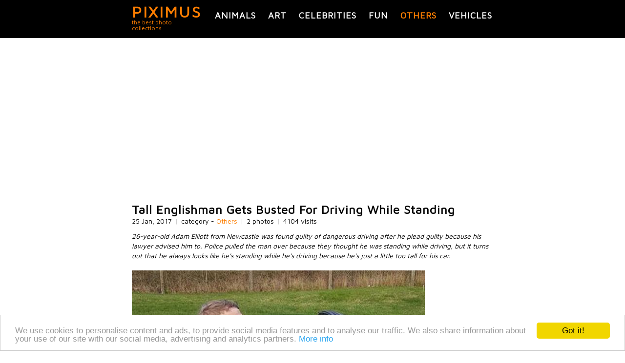

--- FILE ---
content_type: text/html; charset=utf-8
request_url: https://piximus.net/others/tall-englishman-gets-busted-for-driving-while-standing
body_size: 5611
content:
<!DOCTYPE html><html lang="en" xml:lang="en">
<head>
  <link type="image/x-icon" rel="shortcut icon" href="https://piximus.net/images/favicon.ico"/>
<meta http-equiv="content-type" content="text/html; charset=utf-8" />
<base href="https://piximus.net/" />
<meta name="robots" content="index, follow" />
<meta http-equiv="X-UA-Compatible" content="IE=edge">
<meta name="viewport" content="width=device-width, initial-scale=1">
<link rel="alternate" type="application/rss+xml" title="PIXIMUS.net - The best photo collection ever" href="https://feeds.feedburner.com/piximus" />

<link href="styles/default_740_resp_ver2.css?3" rel="stylesheet" type="text/css" />
<!-- HTML5 shim and Respond.js for IE8 support of HTML5 elements and media queries -->
<!--[if lt IE 9]>
<script src="https://oss.maxcdn.com/html5shiv/3.7.2/html5shiv.min.js"></script>
<script src="https://oss.maxcdn.com/respond/1.4.2/respond.min.js"></script>
<![endif]-->


	<!-- Google tag (gtag.js) -->
	<script async src="https://www.googletagmanager.com/gtag/js?id=G-XM5HC6P3EX"></script>
	<script>
		window.dataLayer = window.dataLayer || [];
		function gtag(){dataLayer.push(arguments);}
		gtag('js', new Date());

		gtag('config', 'G-XM5HC6P3EX');
	</script>


<link href="https://fonts.googleapis.com/css?family=Maven+Pro&display=swap" rel="stylesheet">





	<!-- Facebook Pixel Code -->
	<script>
	!function(f,b,e,v,n,t,s)
	{if(f.fbq)return;n=f.fbq=function(){n.callMethod?
	n.callMethod.apply(n,arguments):n.queue.push(arguments)};
	if(!f._fbq)f._fbq=n;n.push=n;n.loaded=!0;n.version='2.0';
	n.queue=[];t=b.createElement(e);t.async=!0;
	t.src=v;s=b.getElementsByTagName(e)[0];
	s.parentNode.insertBefore(t,s)}(window, document,'script',
	'https://connect.facebook.net/en_US/fbevents.js');
	fbq('init', '159550345553264');
	fbq('track', 'PageView');
	</script>
	<noscript><img height="1" width="1" style="display:none"
	src="https://www.facebook.com/tr?id=159550345553264&ev=PageView&noscript=1"
	/></noscript>
	<!-- End Facebook Pixel Code -->

  <title>Tall Englishman Gets Busted For Driving While Standing | Others </title>
  <meta content="Tall Englishman Gets Busted For Driving While Standing, 2 photos in Others category, Others photos" name="description" />
  <meta content="Tall Englishman Gets Busted For Driving While Standing,interesting, pics, dyi, photos" name="keywords" />

<link href="https://piximus.net/others/tall-englishman-gets-busted-for-driving-while-standing" rel="canonical" />
<link href="https://piximus.net/others/tall-englishman-gets-busted-for-driving-while-standing/m:amp" rel="amphtml" />

<meta property="og:site_name" content="PIXIMUS.net" />
<meta property="og:type" content="article" />
<meta property="og:url" content="https://piximus.net/others/tall-englishman-gets-busted-for-driving-while-standing" />
<meta property="og:title" content="Tall Englishman Gets Busted For Driving While Standing" />
<meta property="fb:admins" content="703538670" />
<meta property="og:image" content="https://piximus.net/media2/45457/thumb.jpg" />



</head>
<body>

	
<div id="fb-root"></div>
<script>(function(d, s, id) {
  var js, fjs = d.getElementsByTagName(s)[0];
  if (d.getElementById(id)) return;
  js = d.createElement(s); js.id = id;
  js.src = "//connect.facebook.net/bg_BG/sdk.js#xfbml=1&version=v2.6&appId=898901630232477";
  fjs.parentNode.insertBefore(js, fjs);
}(document, 'script', 'facebook-jssdk'));</script>



	<header id="header">
	<nav id="categories" class="wrapper">
		<div id="text-logo">
			<div>
				<a class="title" href="https://piximus.net/" title="PIXIMUS - the best photo collections">PIXIMUS</a>
			</div>
			<div class="subtitle">
				the best photo collections
			</div>
		</div>
	<div class="categories">
					<a title="Animals" class=" " href="https://piximus.net/animals">Animals</a>
							<a title="Art" class=" " href="https://piximus.net/art">Art</a>
							<a title="Celebrities" class=" " href="https://piximus.net/celebrities">Celebrities</a>
										<a title="Fun" class=" " href="https://piximus.net/fun">Fun</a>
										<a title="Others" class="sel " href="https://piximus.net/others">Others</a>
							<a title="Vehicles" class=" last" href="https://piximus.net/vehicles">Vehicles</a>
				</div>
	
	<div class="clear"> </div>
	</nav>
</header>

<div class="wrapper">
		<div id="article">
						<div class="row">

                <div style="text-align:center">
					
















































    
    <script async defer src="//pagead2.googlesyndication.com/pagead/js/adsbygoogle.js"></script>
    <!-- px_resp -->
    <ins class="adsbygoogle"
         style="display:block;min-height:200px"
         data-ad-client="ca-pub-3010891246094656"
         data-ad-slot="7818244803"
         data-ad-format="auto"></ins>
    <script>
    (adsbygoogle = window.adsbygoogle || []).push({});
    </script>
    


				</div>

			</div>
					<article>

				<h1>Tall Englishman Gets Busted For Driving While Standing</h1>

				<div class="article-details">
					<span class="visits">25 Jan, 2017</span>
					<span class="delimiter visits">|</span>

					<span class="visits">category - <a href="https://piximus.net/others">Others</a></span>
					<span class="delimiter visits">|</span>
					<span class="visits">
												2 photos
											</span>
					<span class="delimiter visits">|</span>
					<span class="visits">4104 visits</span>

				</div>
			<br />
						
									<p class="text row">
						26-year-old Adam Elliott from Newcastle was found guilty of dangerous driving after he plead guilty because his lawyer advised him to. Police pulled the man over because they thought he was standing while driving, but it turns out that he always looks like he's standing while he's driving because he's just a little too tall for his car.
					</p>
				

								 						<div class="row rel img">

						<a name="1"></a>

						<a title="Tall Englishman Gets Busted For Driving While Standing (pic #1)" target="_blank" href="https://piximus.net/media2/45457/tall-englishman-gets-busted-for-driving-while-standing-1.jpg">

						    <img class="image " alt="Tall Englishman Gets Busted For Driving While Standing" src="https://piximus.net/media2/45457/tall-englishman-gets-busted-for-driving-while-standing-1.jpg" />

						</a>

					</div>

													 						<div class="row rel img">

						<a name="2"></a>

						<a title="Tall Englishman Gets Busted For Driving While Standing (pic #2)" target="_blank" href="https://piximus.net/media2/45457/tall-englishman-gets-busted-for-driving-while-standing-2.jpg">

						    <img class="image " alt="Tall Englishman Gets Busted For Driving While Standing" src="https://piximus.net/media2/45457/tall-englishman-gets-busted-for-driving-while-standing-2.jpg" />

						</a>

					</div>

									
								<div class="row">

					<div style="text-align:center">
						
















































    
    <script async defer src="//pagead2.googlesyndication.com/pagead/js/adsbygoogle.js"></script>
    <!-- px_resp -->
    <ins class="adsbygoogle"
         style="display:block;min-height:200px"
         data-ad-client="ca-pub-3010891246094656"
         data-ad-slot="7818244803"
         data-ad-format="auto"></ins>
    <script>
    (adsbygoogle = window.adsbygoogle || []).push({});
    </script>
    


					</div>

				</div>
				
			
		 

		<div class="" style="margin-top:40px;">

			<div class="doyou" >Share with friends</div>

								<div class="fleft widget" style="width:100px;">
										 
					<div class="fb-like" data-href="https://piximus.net/others/tall-englishman-gets-busted-for-driving-while-standing" data-layout="box_count" data-action="like" data-show-faces="false" data-share="true"></div>

				</div>


				
				
								<div class="fleft widget" style="width:50px;padding-top:30px;">

					<a href="https://pinterest.com/pin/create/button/?url=http%3A%2F%2Fpiximus.net%2Fothers%2Ftall-englishman-gets-busted-for-driving-while-standing&media=http%3A%2F%2Fpiximus.net%2Fmedia%2F45457%2Ftall-englishman-gets-busted-for-driving-while-standing-1.jpg&description=Tall Englishman Gets Busted For Driving While Standing" data-pin-do="buttonPin" data-pin-config="above" target="_blank"><img alt="pinterest" src="https://assets.pinterest.com/images/pidgets/pin_it_button.png" /></a>
				</div>

				
				<div class="fleft widget" style="width:55px;">
					
					<a href="https://twitter.com/share" class="twitter-share-button" data-size="large">Tweet</a>
					<script>!function(d,s,id){var js,fjs=d.getElementsByTagName(s)[0],p=/^http:/.test(d.location)?'http':'https';if(!d.getElementById(id)){js=d.createElement(s);js.id=id;js.src=p+'://platform.twitter.com/widgets.js';fjs.parentNode.insertBefore(js,fjs);}}(document, 'script', 'twitter-wjs');</script>
					
				</div>

				<div class="clear"></div>


			
		</div>


		<div>
			<div class="doyou" style="">Follow us on Facebook</div>

			<div >
	<iframe src="https://www.facebook.com/plugins/likebox.php?href=http%3A%2F%2Fwww.facebook.com%2Fpages%2FPIXIMUS.net&amp;width=320&amp;colorscheme=light&amp;show_faces=true&amp;border_color&amp;stream=false&amp;header=true&amp;height=150" scrolling="no" frameborder="0" style="border:none; overflow:hidden; width:320px; height:150px;" allowTransparency="true"></iframe>
</div>
<div class="clear"></div>		</div>

        <div>
            <div class="doyou" style="">Leave a comment</div>

       		<div class="fb-comments" data-href="https://piximus.net/others/tall-englishman-gets-busted-for-driving-while-standing" data-numposts="5"></div>
	    </div>

		





		</article>
	 <aside>

	 	<div>
	<div class="navigation nav_previous">		
						<div>
			
				<div>
					<a href="https://piximus.net/others/beer-yoga-is-the-next-big-thing">
						<img class="tumb" alt="Beer Yoga Is The Next Big Thing"  src="https://piximus.net/media2/45458/thumb.jpg" />
					</a>
				</div>
				<div>
					<h2>
						<a title="Beer Yoga Is The Next Big Thing" href="https://piximus.net/others/beer-yoga-is-the-next-big-thing">
						&laquo;	Beer Yoga Is The Next Big Thing
						</a>	
					</h2>
									</div>
				<div class="clear"></div>
			</div>	
			
	</div> 	
		
		<div class="navigation nav_next">	
				<div>
			<a href="https://piximus.net/others/man-finds-mysterious-book-that-can-not-be-explained">
				<img class="tumb" alt="Man Finds Mysterious Book That Can Not Be Explained" src="https://piximus.net/media2/45456/thumb.jpg" />
			</a>
		</div>
		
		<div class="text">
			<h2><a title="Man Finds Mysterious Book That Can Not Be Explained" href="https://piximus.net/others/man-finds-mysterious-book-that-can-not-be-explained">Man Finds Mysterious Book That Can Not Be Explained</a> &raquo;</h2>
					</div>
	 
	 
		
		
	</div> 
	<div class="clear"></div>
</div>

		<div class="doyou">Related posts</div>
		<div class="row related">

			
			

							<div class="item ">
					<div>
						<a title="Things You Can Buy in South Korea" href="https://piximus.net/others/things-you-can-buy-in-south-korea">
							<img width="140" height="auto" class="rel " alt="Things You Can Buy in South Korea" src="https://piximus.net/media/21572/thumb.jpg" />
						</a>
					</div>
					<div class="a-center">
						<a href="https://piximus.net/others/things-you-can-buy-in-south-korea" title="Things You Can Buy in South Korea">Things You Can Buy in South Korea</a>
					</div>
				</div>
				
							<div class="item ">
					<div>
						<a title="People Who Radically Changed Themselves" href="https://piximus.net/others/people-who-radically-changed-themselves-19">
							<img width="140" height="auto" class="rel " alt="People Who Radically Changed Themselves" src="https://piximus.net/media2/89142/thumb.jpg" />
						</a>
					</div>
					<div class="a-center">
						<a href="https://piximus.net/others/people-who-radically-changed-themselves-19" title="People Who Radically Changed Themselves">People Who Radically Changed Themselves</a>
					</div>
				</div>
				
							<div class="item ">
					<div>
						<a title="What Is Going On Here?" href="https://piximus.net/others/what-is-going-on-here-123">
							<img width="140" height="auto" class="rel " alt="What Is Going On Here?" src="https://piximus.net/media2/79674/thumb.jpg" />
						</a>
					</div>
					<div class="a-center">
						<a href="https://piximus.net/others/what-is-going-on-here-123" title="What Is Going On Here?">What Is Going On Here?</a>
					</div>
				</div>
				
							<div class="item ">
					<div>
						<a title="Not Very Smart People" href="https://piximus.net/others/not-very-smart-people-14">
							<img width="140" height="auto" class="rel " alt="Not Very Smart People" src="https://piximus.net/media2/88739/thumb.jpg" />
						</a>
					</div>
					<div class="a-center">
						<a href="https://piximus.net/others/not-very-smart-people-14" title="Not Very Smart People">Not Very Smart People</a>
					</div>
				</div>
				
							<div class="item item-last">
					<div>
						<a title="Scorned Wife Gets The Ultimate Revenge After She's Served Divorce Papers" href="https://piximus.net/others/scorned-wife-gets-the-ultimate-revenge-after-shes-served-divorce-papers">
							<img width="140" height="auto" class="rel " alt="Scorned Wife Gets The Ultimate Revenge After She's Served Divorce Papers" src="https://piximus.net/media2/42676/thumb.jpg" />
						</a>
					</div>
					<div class="a-center">
						<a href="https://piximus.net/others/scorned-wife-gets-the-ultimate-revenge-after-shes-served-divorce-papers" title="Scorned Wife Gets The Ultimate Revenge After She's Served Divorce Papers">Scorned Wife Gets The Ultimate Revenge After She's Served Divorce Papers</a>
					</div>
				</div>
									<div class="clear"></div>
				
							<div class="item ">
					<div>
						<a title="Cool Steampunk USB Cufflinks " href="https://piximus.net/others/cool-steampunk-usb-cufflinks">
							<img width="140" height="auto" class="rel " alt="Cool Steampunk USB Cufflinks " src="https://piximus.net/media/1416/thumb.jpg" />
						</a>
					</div>
					<div class="a-center">
						<a href="https://piximus.net/others/cool-steampunk-usb-cufflinks" title="Cool Steampunk USB Cufflinks ">Cool Steampunk USB Cufflinks </a>
					</div>
				</div>
				
							<div class="item ">
					<div>
						<a title="Great Stuff We All Want" href="https://piximus.net/others/great-stuff-we-all-want">
							<img width="140" height="auto" class="rel " alt="Great Stuff We All Want" src="https://piximus.net/media2/58795/thumb.jpg" />
						</a>
					</div>
					<div class="a-center">
						<a href="https://piximus.net/others/great-stuff-we-all-want" title="Great Stuff We All Want">Great Stuff We All Want</a>
					</div>
				</div>
				
							<div class="item ">
					<div>
						<a title="This Breathtaking Dragon Bench Was Carved Using A Chainsaw" href="https://piximus.net/others/this-breathtaking-dragon-bench-was-carved-using-a-chainsaw">
							<img width="140" height="auto" class="rel " alt="This Breathtaking Dragon Bench Was Carved Using A Chainsaw" src="https://piximus.net/media2/48613/thumb.jpg" />
						</a>
					</div>
					<div class="a-center">
						<a href="https://piximus.net/others/this-breathtaking-dragon-bench-was-carved-using-a-chainsaw" title="This Breathtaking Dragon Bench Was Carved Using A Chainsaw">This Breathtaking Dragon Bench Was Carved Using A Chainsaw</a>
					</div>
				</div>
				
							<div class="item ">
					<div>
						<a title="Oldest And Newest Celebrity Photos" href="https://piximus.net/others/oldest-and-newest-celebrity-photos-2">
							<img width="140" height="auto" class="rel " alt="Oldest And Newest Celebrity Photos" src="https://piximus.net/media2/72316/thumb.jpg" />
						</a>
					</div>
					<div class="a-center">
						<a href="https://piximus.net/others/oldest-and-newest-celebrity-photos-2" title="Oldest And Newest Celebrity Photos">Oldest And Newest Celebrity Photos</a>
					</div>
				</div>
				
							<div class="item item-last">
					<div>
						<a title="The Local Parent Won't Get This Joke" href="https://piximus.net/others/the-local-parent-wont-get-this-joke">
							<img width="140" height="auto" class="rel " alt="The Local Parent Won't Get This Joke" src="https://piximus.net/media/38209/thumb.jpg" />
						</a>
					</div>
					<div class="a-center">
						<a href="https://piximus.net/others/the-local-parent-wont-get-this-joke" title="The Local Parent Won't Get This Joke">The Local Parent Won't Get This Joke</a>
					</div>
				</div>
									<div class="clear"></div>
				
							<div class="item ">
					<div>
						<a title="The last cowboys" href="https://piximus.net/others/the-last-cowboys">
							<img width="140" height="auto" class="rel " alt="The last cowboys" src="https://piximus.net/media/11690/thumb.jpg" />
						</a>
					</div>
					<div class="a-center">
						<a href="https://piximus.net/others/the-last-cowboys" title="The last cowboys">The last cowboys</a>
					</div>
				</div>
				
							<div class="item ">
					<div>
						<a title="Real-Life Heroes" href="https://piximus.net/others/reallife-heroes">
							<img width="140" height="auto" class="rel " alt="Real-Life Heroes" src="https://piximus.net/media2/65851/thumb.jpg" />
						</a>
					</div>
					<div class="a-center">
						<a href="https://piximus.net/others/reallife-heroes" title="Real-Life Heroes">Real-Life Heroes</a>
					</div>
				</div>
				
							<div class="item ">
					<div>
						<a title="Woman Buys An Egg From eBay And Now Has An Emu" href="https://piximus.net/others/woman-buys-an-egg-from-ebay-and-now-has-an-emu">
							<img width="140" height="auto" class="rel " alt="Woman Buys An Egg From eBay And Now Has An Emu" src="https://piximus.net/media2/51268/thumb.jpg" />
						</a>
					</div>
					<div class="a-center">
						<a href="https://piximus.net/others/woman-buys-an-egg-from-ebay-and-now-has-an-emu" title="Woman Buys An Egg From eBay And Now Has An Emu">Woman Buys An Egg From eBay And Now Has An Emu</a>
					</div>
				</div>
				
							<div class="item ">
					<div>
						<a title="People's Humor" href="https://piximus.net/others/peoples-humor">
							<img width="140" height="auto" class="rel " alt="People's Humor" src="https://piximus.net/media2/71322/thumb.jpg" />
						</a>
					</div>
					<div class="a-center">
						<a href="https://piximus.net/others/peoples-humor" title="People's Humor">People's Humor</a>
					</div>
				</div>
				
							<div class="item item-last">
					<div>
						<a title="A Child Enjoys His First Dandelion" href="https://piximus.net/others/a-child-enjoys-his-first-dandelion">
							<img width="140" height="auto" class="rel " alt="A Child Enjoys His First Dandelion" src="https://piximus.net/media/35647/thumb.jpg" />
						</a>
					</div>
					<div class="a-center">
						<a href="https://piximus.net/others/a-child-enjoys-his-first-dandelion" title="A Child Enjoys His First Dandelion">A Child Enjoys His First Dandelion</a>
					</div>
				</div>
									<div class="clear"></div>
				
			
		</div>

	</aside>
	</div>

	<script type="application/ld+json">
	
	{
	  "@context": "http://schema.org",
	  "@type": "NewsArticle",
	  "mainEntityOfPage":{
	    "@type":"WebPage",
	    "@id":"https://piximus.net/others/tall-englishman-gets-busted-for-driving-while-standing"
	  },
	  "headline": "Tall Englishman Gets Busted For Driving While Standing",
	  "image": {
	    "@type": "ImageObject",
	    "url": "https://piximus.net/media2/45457/tall-englishman-gets-busted-for-driving-while-standing-1.jpg"
	    
		,
		"height": 218,
	    "width": 290
		
	  },
	  "datePublished": "2017-01-25T17:56",
	  "dateModified": "-1-11-30T00:00",
	  "author": {
	    "@type": "Person",
	    "name": "Piximus"
	  },
	   "publisher": {
	    "@type": "Organization",
	    "name": "Piximus",
	    "logo": {
	      "@type": "ImageObject",
	      "url": "https://piximus.net/images/logo_simple.png",
	      "width": 218,
	      "height": 60
	    }
	  },
	  "description": "26-year-old Adam Elliott from Newcastle was found guilty of dangerous driving after he plead guilty because his lawyer advised him to. Police pulled the man over because they thought he was standing while driving, but it turns out that he always looks like he's standing while he's driving because he's just a little too tall for his car."
	}
	
	</script>



	</div>

<div id="footer_back">
	<footer class="">





	<div class="cats">
									<a title="Animals photos" class=" " href="https://piximus.net/animals">Animals</a>
				&nbsp;
												<a title="Art photos" class=" " href="https://piximus.net/art">Art</a>
				&nbsp;
												<a title="Celebrities photos" class=" " href="https://piximus.net/celebrities">Celebrities</a>
				&nbsp;
																	<a title="Fun photos" class=" " href="https://piximus.net/fun">Fun</a>
				&nbsp;
																	<a title="Others photos" class=" sel" href="https://piximus.net/others">Others</a>
				&nbsp;
												<a title="Vehicles photos" class="last " href="https://piximus.net/vehicles">Vehicles</a>
				&nbsp;
						</div>

	<br />

	<div class="">
		<a class="a" href="https://piximus.net/contacts">Contact Us</a> |
		<a class="a" href="https://piximus.net/terms">Terms and Conditions</a> |
		<a class="a" href="https://piximus.net/privacy">Privacy Policy</a>
		<br /><br />
				
	</div>

	<div>
		<div class="copyright" style="">
			PIXIMUS.net © 2010 - 2026
		</div>

	</div>
	<div class="clear"></div>

	<a href="javascript:;" title="Scroll to top" class="scroll-top"></a>

</footer>
</div>




<script type="application/ld+json">
{

  "@context" : "http://schema.org",
  "@type" : "Organization",
  "name" : "Piximus",
  "logo": "https://piximus.net/images/logo_simple.png",
  "url" : "https://piximus.net",
  "sameAs" : [
    "https://www.facebook.com/pages/PIXIMUSnet/179461335413688",
    "https://twitter.com/#!/piximusnet",
    "https://google.com/+PiximusNet",
	"https://www.pinterest.com/piximusnet/"
  ]

}
</script>




<script type="text/javascript" src="js/jquery.js"></script>
<script type="text/javascript">
	
	$(document).ready(function(){

		$('.scroll-top').click(function(){
				  $('body,html').animate({scrollTop:0},800);
				  return false;
				});

		 window.addEventListener("scroll", function() {
			if (window.scrollY < window.innerHeight) {
			 	$('.scroll-top').removeClass('in');
			} else {
				$('.scroll-top').addClass('in');
		    }},false);
	});
	
</script>






<!-- Begin Cookie Consent plugin by Silktide - http://silktide.com/cookieconsent -->
<script type="text/javascript">
    window.cookieconsent_options = {"message":"We use cookies to personalise content and ads, to provide social media features and to analyse our traffic. We also share information about your use of our site with our social media, advertising and analytics partners.","dismiss":"Got it!","learnMore":"More info","link":"https://piximus.net/privacy","theme":"light-bottom"};
</script>

<script type="text/javascript" src="//cdnjs.cloudflare.com/ajax/libs/cookieconsent2/1.0.9/cookieconsent.min.js"></script>
<!-- End Cookie Consent plugin -->

		<script type="text/javascript" src="js/article.js?5"></script>
	</body>
</html>

--- FILE ---
content_type: text/html; charset=utf-8
request_url: https://www.google.com/recaptcha/api2/aframe
body_size: 268
content:
<!DOCTYPE HTML><html><head><meta http-equiv="content-type" content="text/html; charset=UTF-8"></head><body><script nonce="9TO2ZVdNXX-QNypO-CNd1g">/** Anti-fraud and anti-abuse applications only. See google.com/recaptcha */ try{var clients={'sodar':'https://pagead2.googlesyndication.com/pagead/sodar?'};window.addEventListener("message",function(a){try{if(a.source===window.parent){var b=JSON.parse(a.data);var c=clients[b['id']];if(c){var d=document.createElement('img');d.src=c+b['params']+'&rc='+(localStorage.getItem("rc::a")?sessionStorage.getItem("rc::b"):"");window.document.body.appendChild(d);sessionStorage.setItem("rc::e",parseInt(sessionStorage.getItem("rc::e")||0)+1);localStorage.setItem("rc::h",'1769759902569');}}}catch(b){}});window.parent.postMessage("_grecaptcha_ready", "*");}catch(b){}</script></body></html>